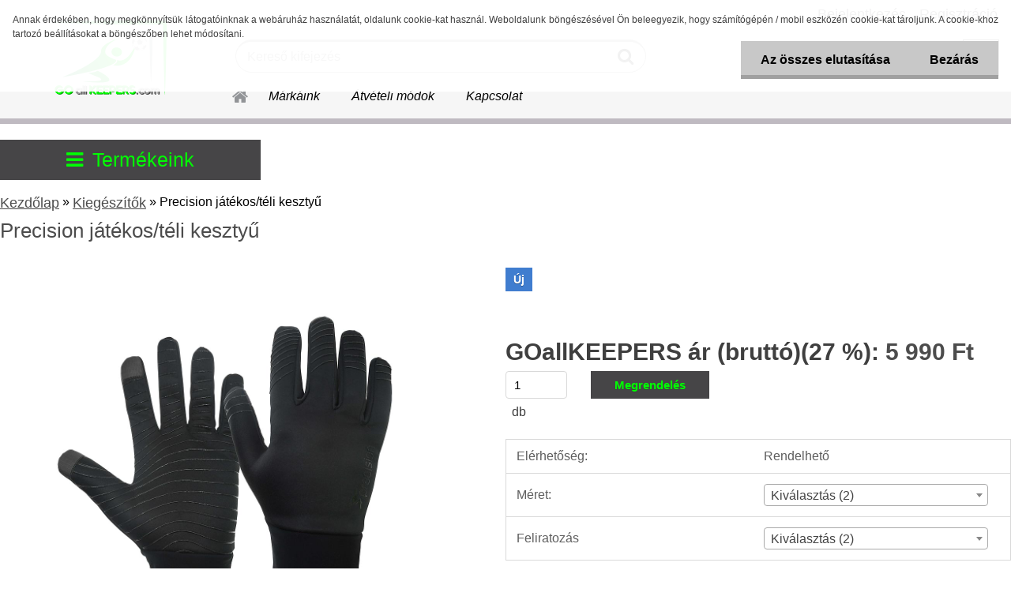

--- FILE ---
content_type: text/html; charset=utf-8
request_url: https://www.goallkeepers.com/Precision-jatekos-teli-kesztyu-d332.htm
body_size: 15915
content:


        <!DOCTYPE html>
    <html xmlns:og="http://ogp.me/ns#" xmlns:fb="http://www.facebook.com/2008/fbml" lang="hu" class="tmpl__etherum">
      <head>
          <script>
              window.cookie_preferences = getCookieSettings('cookie_preferences');
              window.cookie_statistics = getCookieSettings('cookie_statistics');
              window.cookie_marketing = getCookieSettings('cookie_marketing');

              function getCookieSettings(cookie_name) {
                  if (document.cookie.length > 0)
                  {
                      cookie_start = document.cookie.indexOf(cookie_name + "=");
                      if (cookie_start != -1)
                      {
                          cookie_start = cookie_start + cookie_name.length + 1;
                          cookie_end = document.cookie.indexOf(";", cookie_start);
                          if (cookie_end == -1)
                          {
                              cookie_end = document.cookie.length;
                          }
                          return unescape(document.cookie.substring(cookie_start, cookie_end));
                      }
                  }
                  return false;
              }
          </script>
                <title>Kiegészítők | Precision játékos/téli kesztyű | GOallKEEPERS.com - A kapus specialista</title>
        <script type="text/javascript">var action_unavailable='action_unavailable';var id_language = 'hu';var id_country_code = 'HU';var language_code = 'hu-HU';var path_request = '/request.php';var type_request = 'POST';var cache_break = "2527"; var enable_console_debug = false; var enable_logging_errors = false;var administration_id_language = 'hu';var administration_id_country_code = 'HU';</script>          <script type="text/javascript" src="//ajax.googleapis.com/ajax/libs/jquery/1.8.3/jquery.min.js"></script>
          <script type="text/javascript" src="//code.jquery.com/ui/1.12.1/jquery-ui.min.js" ></script>
                  <script src="/wa_script/js/jquery.hoverIntent.minified.js?_=2025-01-30-11-13" type="text/javascript"></script>
        <script type="text/javascript" src="/admin/jscripts/jquery.qtip.min.js?_=2025-01-30-11-13"></script>
                  <script src="/wa_script/js/jquery.selectBoxIt.min.js?_=2025-01-30-11-13" type="text/javascript"></script>
                  <script src="/wa_script/js/bs_overlay.js?_=2025-01-30-11-13" type="text/javascript"></script>
        <script src="/wa_script/js/bs_design.js?_=2025-01-30-11-13" type="text/javascript"></script>
        <script src="/admin/jscripts/wa_translation.js?_=2025-01-30-11-13" type="text/javascript"></script>
        <link rel="stylesheet" type="text/css" href="/css/jquery.selectBoxIt.wa_script.css?_=2025-01-30-11-13" media="screen, projection">
        <link rel="stylesheet" type="text/css" href="/css/jquery.qtip.lupa.css?_=2025-01-30-11-13">
        
                  <script src="/wa_script/js/jquery.colorbox-min.js?_=2025-01-30-11-13" type="text/javascript"></script>
          <link rel="stylesheet" type="text/css" href="/css/colorbox.css?_=2025-01-30-11-13">
          <script type="text/javascript">
            jQuery(document).ready(function() {
              (function() {
                function createGalleries(rel) {
                  var regex = new RegExp(rel + "\\[(\\d+)]"),
                      m, group = "g_" + rel, groupN;
                  $("a[rel*=" + rel + "]").each(function() {
                    m = regex.exec(this.getAttribute("rel"));
                    if(m) {
                      groupN = group + m[1];
                    } else {
                      groupN = group;
                    }
                    $(this).colorbox({
                      rel: groupN,
                      slideshow:true,
                       maxWidth: "85%",
                       maxHeight: "85%",
                       returnFocus: false
                    });
                  });
                }
                createGalleries("lytebox");
                createGalleries("lyteshow");
              })();
            });</script>
          <script type="text/javascript">
      function init_products_hovers()
      {
        jQuery(".product").hoverIntent({
          over: function(){
            jQuery(this).find(".icons_width_hack").animate({width: "130px"}, 300, function(){});
          } ,
          out: function(){
            jQuery(this).find(".icons_width_hack").animate({width: "10px"}, 300, function(){});
          },
          interval: 40
        });
      }
      jQuery(document).ready(function(){

        jQuery(".param select, .sorting select").selectBoxIt();

        jQuery(".productFooter").click(function()
        {
          var $product_detail_link = jQuery(this).parent().find("a:first");

          if($product_detail_link.length && $product_detail_link.attr("href"))
          {
            window.location.href = $product_detail_link.attr("href");
          }
        });
        init_products_hovers();
        
        ebar_details_visibility = {};
        ebar_details_visibility["user"] = false;
        ebar_details_visibility["basket"] = false;

        ebar_details_timer = {};
        ebar_details_timer["user"] = setTimeout(function(){},100);
        ebar_details_timer["basket"] = setTimeout(function(){},100);

        function ebar_set_show($caller)
        {
          var $box_name = $($caller).attr("id").split("_")[0];

          ebar_details_visibility["user"] = false;
          ebar_details_visibility["basket"] = false;

          ebar_details_visibility[$box_name] = true;

          resolve_ebar_set_visibility("user");
          resolve_ebar_set_visibility("basket");
        }

        function ebar_set_hide($caller)
        {
          var $box_name = $($caller).attr("id").split("_")[0];

          ebar_details_visibility[$box_name] = false;

          clearTimeout(ebar_details_timer[$box_name]);
          ebar_details_timer[$box_name] = setTimeout(function(){resolve_ebar_set_visibility($box_name);},300);
        }

        function resolve_ebar_set_visibility($box_name)
        {
          if(   ebar_details_visibility[$box_name]
             && jQuery("#"+$box_name+"_detail").is(":hidden"))
          {
            jQuery("#"+$box_name+"_detail").slideDown(300);
          }
          else if(   !ebar_details_visibility[$box_name]
                  && jQuery("#"+$box_name+"_detail").not(":hidden"))
          {
            jQuery("#"+$box_name+"_detail").slideUp(0, function() {
              $(this).css({overflow: ""});
            });
          }
        }

        
        jQuery("#user_icon, #basket_icon").hoverIntent({
          over: function(){
            ebar_set_show(this);
            
          } ,
          out: function(){
            ebar_set_hide(this);
          },
          interval: 40
        });
        
        jQuery("#user_icon").click(function(e)
        {
          if(jQuery(e.target).attr("id") == "user_icon")
          {
            window.location.href = "https://www.goallkeepers.com/2c184zqj/e-login/";
          }
        });

        jQuery("#basket_icon").click(function(e)
        {
          if(jQuery(e.target).attr("id") == "basket_icon")
          {
            window.location.href = "https://www.goallkeepers.com/2c184zqj/e-basket/";
          }
        });
      
      });
    </script>        <meta http-equiv="Content-language" content="hu">
        <meta http-equiv="Content-Type" content="text/html; charset=utf-8">
        <meta name="language" content="Hungary">
        <meta name="keywords" content="Precision,PrecisionGK,Precision GK,játékoskesztyű,játékos téli kesztyű,mezőnyjátékos kesztyű,játékos télikesztyű,kapusfelszerelés,kapusruházat">
        <meta name="description" content="A Precision legújabb játékos kesztyűje ideális viselet a téli edzéseken/mérkőzéseken vagy a hideg hétköznapokon utcán is.- Tökéletesen tartja a">
        <meta name="revisit-after" content="1 Days">
        <meta name="distribution" content="global">
        <meta name="expires" content="never">
                  <meta name="expires" content="never">
                    <link rel="previewimage" href="https://www.goallkeepers.com/fotky24068/fotos/_vyr_332Precison-jatekos-kesztyű-1.jpg" />
                    <link rel="canonical" href="https://www.goallkeepers.com/Precision-jatekos-teli-kesztyu-d332.htm?tab=description"/>
          <meta property="og:image" content="http://www.goallkeepers.com/fotky24068/fotos/_vyr_332Precison-jatekos-kesztyű-1.jpg" />
<meta property="og:image:secure_url" content="https://www.goallkeepers.com/fotky24068/fotos/_vyr_332Precison-jatekos-kesztyű-1.jpg" />
<meta property="og:image:type" content="image/jpeg" />
            <meta name="robots" content="index, follow">
                      <link href="//www.goallkeepers.com/fotky24068/Bongesző-ikonhoz.jpg" rel="icon" type="image/jpeg">
          <link rel="shortcut icon" type="image/jpeg" href="//www.goallkeepers.com/fotky24068/Bongesző-ikonhoz.jpg">
                  <link rel="stylesheet" type="text/css" href="/css/lang_dependent_css/lang_hu.css?_=2025-01-30-11-13" media="screen, projection">
                <link rel='stylesheet' type='text/css' href='/wa_script/js/styles.css?_=2025-01-30-11-13'>
        <script language='javascript' type='text/javascript' src='/wa_script/js/javascripts.js?_=2025-01-30-11-13'></script>
        <script language='javascript' type='text/javascript' src='/wa_script/js/check_tel.js?_=2025-01-30-11-13'></script>
          <script src="/assets/javascripts/buy_button.js?_=2025-01-30-11-13"></script>
            <script type="text/javascript" src="/wa_script/js/bs_user.js?_=2025-01-30-11-13"></script>
        <script type="text/javascript" src="/wa_script/js/bs_fce.js?_=2025-01-30-11-13"></script>
        <script type="text/javascript" src="/wa_script/js/bs_fixed_bar.js?_=2025-01-30-11-13"></script>
        <script type="text/javascript" src="/bohemiasoft/js/bs.js?_=2025-01-30-11-13"></script>
        <script src="/wa_script/js/jquery.number.min.js?_=2025-01-30-11-13" type="text/javascript"></script>
        <script type="text/javascript">
            BS.User.id = 24068;
            BS.User.domain = "2c184zqj";
            BS.User.is_responsive_layout = true;
            BS.User.max_search_query_length = 50;
            BS.User.max_autocomplete_words_count = 5;

            WA.Translation._autocompleter_ambiguous_query = ' A keresett szó túl gyakori. Kérjük, adjon meg több betűt vagy szót, vagy folytassa a keresést az űrlap elküldésével.';
            WA.Translation._autocompleter_no_results_found = ' Nincs találat a keresett kifejezésre.';
            WA.Translation._error = " Hiba";
            WA.Translation._success = " Siker";
            WA.Translation._warning = " Figyelem";
            WA.Translation._multiples_inc_notify = '<p class="multiples-warning"><strong>Rendelési mennyiség a #inc# többszöröse lehet.</strong><br><small> A rendelési mennyiséget ennek megfelelően növeltük meg.</small></p>';
            WA.Translation._shipping_change_selected = " Módosítás...";
            WA.Translation._shipping_deliver_to_address = "_shipping_deliver_to_address";

            BS.Design.template = {
              name: "etherum",
              is_selected: function(name) {
                if(Array.isArray(name)) {
                  return name.indexOf(this.name) > -1;
                } else {
                  return name === this.name;
                }
              }
            };
            BS.Design.isLayout3 = true;
            BS.Design.templates = {
              TEMPLATE_ARGON: "argon",TEMPLATE_NEON: "neon",TEMPLATE_CARBON: "carbon",TEMPLATE_XENON: "xenon",TEMPLATE_AURUM: "aurum",TEMPLATE_CUPRUM: "cuprum",TEMPLATE_ERBIUM: "erbium",TEMPLATE_CADMIUM: "cadmium",TEMPLATE_BARIUM: "barium",TEMPLATE_CHROMIUM: "chromium",TEMPLATE_SILICIUM: "silicium",TEMPLATE_IRIDIUM: "iridium",TEMPLATE_INDIUM: "indium",TEMPLATE_OXYGEN: "oxygen",TEMPLATE_HELIUM: "helium",TEMPLATE_FLUOR: "fluor",TEMPLATE_FERRUM: "ferrum",TEMPLATE_TERBIUM: "terbium",TEMPLATE_URANIUM: "uranium",TEMPLATE_ZINCUM: "zincum",TEMPLATE_CERIUM: "cerium",TEMPLATE_KRYPTON: "krypton",TEMPLATE_THORIUM: "thorium",TEMPLATE_ETHERUM: "etherum",TEMPLATE_KRYPTONIT: "kryptonit",TEMPLATE_TITANIUM: "titanium",TEMPLATE_PLATINUM: "platinum"            };
        </script>
                  <script src="/js/progress_button/modernizr.custom.js"></script>
                      <link rel="stylesheet" type="text/css" href="/bower_components/owl.carousel/dist/assets/owl.carousel.min.css" />
            <link rel="stylesheet" type="text/css" href="/bower_components/owl.carousel/dist/assets/owl.theme.default.min.css" />
            <script src="/bower_components/owl.carousel/dist/owl.carousel.min.js"></script>
                    <link rel="stylesheet" type="text/css" href="//static.bohemiasoft.com/jave/style.css?_=2025-01-30-11-13" media="screen">
                    <link rel="stylesheet" type="text/css" href="/css/font-awesome.4.7.0.min.css" media="screen">
          <link rel="stylesheet" type="text/css" href="/sablony/nove/etherum/etherumblue/css/product_var3.css?_=2025-01-30-11-13" media="screen">
                    <link rel="stylesheet"
                type="text/css"
                id="tpl-editor-stylesheet"
                href="/sablony/nove/etherum/etherumblue/css/colors.css?_=2025-01-30-11-13"
                media="screen">

          <meta name="viewport" content="width=device-width, initial-scale=1.0">
          <link rel="stylesheet" 
                   type="text/css" 
                   href="https://static.bohemiasoft.com/custom-css/etherum.css?_1764594711" 
                   media="screen"><link rel="stylesheet" type="text/css" href="/css/steps_order.css?_=2025-01-30-11-13" media="screen"><style type="text/css">
               <!--#site_logo{
                  width: 275px;
                  height: 100px;
                  background-image: url('/fotky24068/design_setup/images/logo_275x100.png?cache_time=1550847223');
                  background-repeat: no-repeat;
                  
                }html body .myheader { 
          
          border: black;
          background-repeat: repeat;
          background-position: 0px 0px;
          
        }#page_background{
                  
                  background-repeat: repeat;
                  background-position: 0px 0px;
                  background-color: transparent;
                }.bgLupa{
                  padding: 0;
                  border: none;
                }

 :root { 
 }
-->
                </style>          <link rel="stylesheet" type="text/css" href="/fotky24068/design_setup/css/user_defined.css?_=1659987538" media="screen, projection">
                    <script type="text/javascript" src="/admin/jscripts/wa_dialogs.js?_=2025-01-30-11-13"></script>
            <script>
      $(document).ready(function() {
        if (getCookie('show_cookie_message' + '_24068_hu') != 'no') {
          if($('#cookies-agreement').attr('data-location') === '0')
          {
            $('.cookies-wrapper').css("top", "0px");
          }
          else
          {
            $('.cookies-wrapper').css("bottom", "0px");
          }
          $('.cookies-wrapper').show();
        }

        $('#cookies-notify__close').click(function() {
          setCookie('show_cookie_message' + '_24068_hu', 'no');
          $('#cookies-agreement').slideUp();
          $("#masterpage").attr("style", "");
          setCookie('cookie_preferences', 'true');
          setCookie('cookie_statistics', 'true');
          setCookie('cookie_marketing', 'true');
          window.cookie_preferences = true;
          window.cookie_statistics = true;
          window.cookie_marketing = true;
          if(typeof gtag === 'function') {
              gtag('consent', 'update', {
                  'ad_storage': 'granted',
                  'analytics_storage': 'granted',
                  'ad_user_data': 'granted',
                  'ad_personalization': 'granted'
              });
          }
         return false;
        });

        $("#cookies-notify__disagree").click(function(){
            save_preferences();
        });

        $('#cookies-notify__preferences-button-close').click(function(){
            var cookies_notify_preferences = $("#cookies-notify-checkbox__preferences").is(':checked');
            var cookies_notify_statistics = $("#cookies-notify-checkbox__statistics").is(':checked');
            var cookies_notify_marketing = $("#cookies-notify-checkbox__marketing").is(':checked');
            save_preferences(cookies_notify_preferences, cookies_notify_statistics, cookies_notify_marketing);
        });

        function save_preferences(preferences = false, statistics = false, marketing = false)
        {
            setCookie('show_cookie_message' + '_24068_hu', 'no');
            $('#cookies-agreement').slideUp();
            $("#masterpage").attr("style", "");
            setCookie('cookie_preferences', preferences);
            setCookie('cookie_statistics', statistics);
            setCookie('cookie_marketing', marketing);
            window.cookie_preferences = preferences;
            window.cookie_statistics = statistics;
            window.cookie_marketing = marketing;
            if(marketing && typeof gtag === 'function')
            {
                gtag('consent', 'update', {
                    'ad_storage': 'granted'
                });
            }
            if(statistics && typeof gtag === 'function')
            {
                gtag('consent', 'update', {
                    'analytics_storage': 'granted',
                    'ad_user_data': 'granted',
                    'ad_personalization': 'granted',
                });
            }
            if(marketing === false && BS && BS.seznamIdentity) {
                BS.seznamIdentity.clearIdentity();
            }
        }

        /**
         * @param {String} cookie_name
         * @returns {String}
         */
        function getCookie(cookie_name) {
          if (document.cookie.length > 0)
          {
            cookie_start = document.cookie.indexOf(cookie_name + "=");
            if (cookie_start != -1)
            {
              cookie_start = cookie_start + cookie_name.length + 1;
              cookie_end = document.cookie.indexOf(";", cookie_start);
              if (cookie_end == -1)
              {
                cookie_end = document.cookie.length;
              }
              return unescape(document.cookie.substring(cookie_start, cookie_end));
            }
          }
          return "";
        }
        
        /**
         * @param {String} cookie_name
         * @param {String} value
         */
        function setCookie(cookie_name, value) {
          var time = new Date();
          time.setTime(time.getTime() + 365*24*60*60*1000); // + 1 rok
          var expires = "expires="+time.toUTCString();
          document.cookie = cookie_name + "=" + escape(value) + "; " + expires + "; path=/";
        }
      });
    </script>
            <script type="text/javascript" src="/wa_script/js/search_autocompleter.js?_=2025-01-30-11-13"></script>
                <link rel="stylesheet" type="text/css" href="/assets/vendor/magnific-popup/magnific-popup.css" />
      <script src="/assets/vendor/magnific-popup/jquery.magnific-popup.js"></script>
      <script type="text/javascript">
        BS.env = {
          decPoint: ",",
          basketFloatEnabled: false        };
      </script>
      <script type="text/javascript" src="/node_modules/select2/dist/js/select2.min.js"></script>
      <script type="text/javascript" src="/node_modules/maximize-select2-height/maximize-select2-height.min.js"></script>
      <script type="text/javascript">
        (function() {
          $.fn.select2.defaults.set("language", {
            noResults: function() {return " Nincs találat."},
            inputTooShort: function(o) {
              var n = o.minimum - o.input.length;
              return "_input_too_short".replace("#N#", n);
            }
          });
          $.fn.select2.defaults.set("width", "100%")
        })();

      </script>
      <link type="text/css" rel="stylesheet" href="/node_modules/select2/dist/css/select2.min.css" />
      <script type="text/javascript" src="/wa_script/js/countdown_timer.js?_=2025-01-30-11-13"></script>
      <script type="text/javascript" src="/wa_script/js/app.js?_=2025-01-30-11-13"></script>
      <script type="text/javascript" src="/node_modules/jquery-validation/dist/jquery.validate.min.js"></script>

                <link rel="stylesheet" type="text/css" href="/fotky24068/design_setup/css/__style.css?_=1731058414" />
          
          </head>
      <body class="lang-hu layout3 not-home page-product-detail page-product-332 basket-empty slider_available template-slider-custom vat-payer-y alternative-currency-n" >
        <a name="topweb"></a>
            <div id="cookies-agreement" class="cookies-wrapper" data-location="0"
         >
      <div class="cookies-notify-background"></div>
      <div class="cookies-notify" style="display:block!important;">
        <div class="cookies-notify__bar">
          <div class="cookies-notify__bar1">
            <div class="cookies-notify__text"
                                 >
                Annak érdekében, hogy megkönnyítsük látogatóinknak a webáruház használatát, oldalunk cookie-kat használ. Weboldalunk böngészésével Ön beleegyezik, hogy számítógépén / mobil eszközén cookie-kat tároljunk. A cookie-khoz tartozó beállításokat a böngészőben lehet módosítani.            </div>
            <div class="cookies-notify__button">
                <a href="#" id="cookies-notify__disagree" class="secondary-btn"
                   style="color: #000000;
                           background-color: #c8c8c8;
                           opacity: 1"
                >Az összes elutasítása</a>
              <a href="#" id="cookies-notify__close"
                 style="color: #000000;
                        background-color: #c8c8c8;
                        opacity: 1"
                >Bezárás</a>
            </div>
          </div>
                    </div>
      </div>
    </div>
    
  <div id="responsive_layout_large"></div><div id="page">    <script type="text/javascript">
      var responsive_articlemenu_name = ' Menü';
      var responsive_eshopmenu_name = ' Termékek';
    </script>
        <link rel="stylesheet" type="text/css" href="/css/masterslider.css?_=2025-01-30-11-13" media="screen, projection">
    <script type="text/javascript" src="/js/masterslider.min.js"></script>
    <div class="myheader">
                <div class="navigate_bar">
            <div class="logo-wrapper">
            <a id="site_logo" href="//www.goallkeepers.com" class="mylogo" aria-label="Logo"></a>
    </div>
                        <!--[if IE 6]>
    <style>
    #main-menu ul ul{visibility:visible;}
    </style>
    <![endif]-->

    
    <div id="topmenu"><!-- TOPMENU -->
          <div id="search">
      <form name="search" id="searchForm" action="/search-engine.htm" method="GET" enctype="multipart/form-data">
        <label for="q" class="title_left2"> Hľadanie</label>
        <p>
          <input name="slovo" type="text" class="inputBox" id="q" placeholder=" Kereső kifejezés" maxlength="50">
          
          <input type="hidden" id="source_service" value="www.eshop-gyorsan.hu">
        </p>
        <div class="wrapper_search_submit">
          <input type="submit" class="search_submit" aria-label="search" name="search_submit" value="">
        </div>
        <div id="search_setup_area">
          <input id="hledatjak2" checked="checked" type="radio" name="hledatjak" value="2">
          <label for="hledatjak2">Termékek keresése</label>
          <br />
          <input id="hledatjak1"  type="radio" name="hledatjak" value="1">
          <label for="hledatjak1">Cikkek keresése</label>
                    <script type="text/javascript">
            function resolve_search_mode_visibility()
            {
              if (jQuery('form[name=search] input').is(':focus'))
              {
                if (jQuery('#search_setup_area').is(':hidden'))
                {
                  jQuery('#search_setup_area').slideDown(400);
                }
              }
              else
              {
                if (jQuery('#search_setup_area').not(':hidden'))
                {
                  jQuery('#search_setup_area').slideUp(400);
                }
              }
            }

            $('form[name=search] input').click(function() {
              this.focus();
            });

            jQuery('form[name=search] input')
                .focus(function() {
                  resolve_search_mode_visibility();
                })
                .blur(function() {
                  setTimeout(function() {
                    resolve_search_mode_visibility();
                  }, 1000);
                });

          </script>
                  </div>
      </form>
    </div>
          <div id="main-menu" class="">
                 <ul>
            <li class="eshop-menu-home">
              <a href="//www.goallkeepers.com" class="top_parent_act" aria-label="Homepage">
                              </a>
            </li>
          </ul>
          
<ul><li class="eshop-menu-1 eshop-menu-order-1 eshop-menu-odd"><a href="/Markaink-a1_0.htm"  class="top_parent">Márkáink</a>
</li></ul>
<ul><li class="eshop-menu-4 eshop-menu-order-2 eshop-menu-even"><a href="/-a4_0.htm"  class="top_parent"></a>
</li></ul>
<ul><li class="eshop-menu-3 eshop-menu-order-3 eshop-menu-odd"><a href="/Atveteli-modok-a3_0.htm"  class="top_parent">Átvételi módok</a>
</li></ul>
<ul><li class="eshop-menu-5 eshop-menu-order-4 eshop-menu-even"><a href="/-a5_0.htm"  class="top_parent"></a>
</li></ul>
<ul><li class="eshop-menu-2 eshop-menu-order-5 eshop-menu-odd"><a href="/Kapcsolat-a2_0.htm"  class="top_parent">Kapcsolat</a>
</li></ul>      </div>
    </div><!-- END TOPMENU -->
          </div>
          </div>
    <div id="page_background">      <div class="hack-box"><!-- HACK MIN WIDTH FOR IE 5, 5.5, 6  -->
                  <div id="masterpage" ><!-- MASTER PAGE -->
              <div id="header">          </div><!-- END HEADER -->
          
  <div id="ebar" class="" >        <div id="ebar_set">
                <div id="user_icon">

                            <div id="user_detail">
                    <div id="user_arrow_tag"></div>
                    <div id="user_content_tag">
                        <div id="user_content_tag_bg">
                            <a href="/2c184zqj/e-login/"
                               class="elink user_login_text"
                               >
                               Bejelentkezés                            </a>
                            <a href="/2c184zqj/e-register/"
                               class="elink user-logout user_register_text"
                               >
                               Regisztráció                            </a>
                        </div>
                    </div>
                </div>
            
        </div>
        
                <div id="basket_icon" >
            <div id="basket_detail">
                <div id="basket_arrow_tag"></div>
                <div id="basket_content_tag">
                    <a id="quantity_tag" href="/2c184zqj/e-basket" rel="nofollow" class="elink"><span class="quantity_count">0</span></a>
                                    </div>
            </div>
        </div>
                <a id="basket_tag"
           href="2c184zqj/e-basket"
           rel="nofollow"
           class="elink">
            <span id="basket_tag_left">&nbsp;</span>
            <span id="basket_tag_right">
                0 db            </span>
        </a>
                </div></div>          <div id="aroundpage"><!-- AROUND PAGE -->
            
      <!-- LEFT BOX -->
      <div id="left-box">
            <div id="expandableMenu" class="eshop-menu">
      <p class="title_left_eshop">
        Termékeink      </p>
      <div id="inleft_eshop" class="menu-typ-2 menu-outer-wrapper">
            <div class="menu-wrapper leftmenu">
          <ul class="root-eshop-menu">
          <li class="sub leftmenuDef category-menu-1 has-submenu">
            <a href="/Kapuskesztyuk-c21_0_1.htm" target="_self">
          <span>
      Kapuskesztyűk    </span>
          </a>
          <ul class="eshop-submenu level-2">
          <li class="sub leftmenuDef category-menu-1 has-submenu">
            <a href="/Kapuskesztyuk-c21_561_2.htm" target="_self">
          <span>
      Sells    </span>
          </a>
          <ul class="eshop-submenu level-3">
          <li class="sub leftmenuDef category-menu-1">
            <a href="/Kapuskesztyuk-c21_568_3.htm" target="_self">
          <span>
      Wrap    </span>
          </a>
          </li>
        <li class="sub leftmenuDef category-menu-2">
            <a href="/Kapuskesztyuk-c21_572_3.htm" target="_self">
          <span>
      Sells exkluzív    </span>
          </a>
          </li>
        <li class="sub leftmenuDef category-menu-3">
            <a href="/Kapuskesztyuk-c21_594_3.htm" target="_self">
          <span>
      F3    </span>
          </a>
          </li>
        <li class="sub leftmenuDef category-menu-4">
            <a href="/Kapuskesztyuk-c21_569_3.htm" target="_self">
          <span>
      Silhouette    </span>
          </a>
          </li>
        <li class="sub leftmenuDef category-menu-5">
            <a href="/Kapuskesztyuk-c21_570_3.htm" target="_self">
          <span>
      Total Contact    </span>
          </a>
          </li>
        <li class="sub leftmenuDef category-menu-6 item-hidden">
            <a href="/Kapuskesztyuk-c21_595_3.htm" target="_self">
          <span>
      Revolve    </span>
          </a>
          </li>
        <li class="sub leftmenuDef category-menu-7 item-hidden">
            <a href="/Kapuskesztyuk-c21_571_3.htm" target="_self">
          <span>
      Axis 360    </span>
          </a>
          </li>
            <li class="item-extra more-categories">
          <a href="/Kapuskesztyuk-c21_561_2.htm">
             További kategóriák          </a>
        </li>
            </ul>
        </li>
        <li class="sub leftmenuDef category-menu-2 has-submenu">
            <a href="/Kapuskesztyuk-c21_562_2.htm" target="_self">
          <span>
      Precision    </span>
          </a>
          <ul class="eshop-submenu level-3">
          <li class="sub leftmenuDef category-menu-1">
            <a href="/Kapuskesztyuk-c21_576_3.htm" target="_self">
          <span>
      Elite 2.0 széria    </span>
          </a>
          </li>
        <li class="sub leftmenuDef category-menu-2">
            <a href="/Kapuskesztyuk-c21_605_3.htm" target="_self">
          <span>
      Elite 3.0 széria    </span>
          </a>
          </li>
        <li class="sub leftmenuDef category-menu-3">
            <a href="/Kapuskesztyuk-c21_574_3.htm" target="_self">
          <span>
      Fusion X széria    </span>
          </a>
          </li>
        <li class="sub leftmenuDef category-menu-4">
            <a href="/Kapuskesztyuk-c21_578_3.htm" target="_self">
          <span>
      Fusion_X.3D széria    </span>
          </a>
          </li>
        <li class="sub leftmenuDef category-menu-5">
            <a href="/Kapuskesztyuk-c21_575_3.htm" target="_self">
          <span>
      Premier széria    </span>
          </a>
          </li>
        </ul>
        </li>
        <li class="sub leftmenuDef category-menu-3">
            <a href="/Kapuskesztyuk-c21_577_2.htm" target="_self">
          <span>
      Adidas    </span>
          </a>
          </li>
        </ul>
        </li>
        <li class="sub leftmenuDef category-menu-2 has-submenu">
            <a href="/Kapusruhazat-c24_0_1.htm" target="_self">
          <span>
      Kapusruházat    </span>
          </a>
          <ul class="eshop-submenu level-2">
          <li class="sub leftmenuDef category-menu-1 has-submenu">
            <a href="/Kapusruhazat-c24_579_2.htm" target="_self">
          <span>
      Aláöltözetek    </span>
          </a>
          <ul class="eshop-submenu level-3">
          <li class="sub leftmenuDef category-menu-1">
            <a href="/Kapusruhazat-c24_580_3.htm" target="_self">
          <span>
      Aláfelsők    </span>
          </a>
          </li>
        <li class="sub leftmenuDef category-menu-2">
            <a href="/Kapusruhazat-c24_581_3.htm" target="_self">
          <span>
      Alánadrágok    </span>
          </a>
          </li>
        </ul>
        </li>
        <li class="sub leftmenuDef category-menu-2">
            <a href="/Kapusruhazat-c24_582_2.htm" target="_self">
          <span>
      Kapusmezek    </span>
          </a>
          </li>
        <li class="sub leftmenuDef category-menu-3">
            <a href="/Kapusruhazat-c24_583_2.htm" target="_self">
          <span>
      Kapusnadrágok    </span>
          </a>
          </li>
        <li class="sub leftmenuDef category-menu-4">
            <a href="/Kapusruhazat-c24_598_2.htm" target="_self">
          <span>
      Sportszárak    </span>
          </a>
          </li>
        </ul>
        </li>
        <li class="sub leftmenuDef category-menu-3 has-submenu">
            <a href="/Edzeseszkozok-c22_0_1.htm" target="_self">
          <span>
      Edzéseszközök    </span>
          </a>
          <ul class="eshop-submenu level-2">
          <li class="sub leftmenuDef category-menu-1">
            <a href="/Edzeseszkozok-c22_604_2.htm" target="_self">
          <span>
      Edzői segédeszközök    </span>
          </a>
          </li>
        <li class="sub leftmenuDef category-menu-2">
            <a href="/Edzeseszkozok-c22_564_2.htm" target="_self">
          <span>
      Rebounderek    </span>
          </a>
          </li>
        <li class="sub leftmenuDef category-menu-3">
            <a href="/Edzeseszkozok-c22_596_2.htm" target="_self">
          <span>
      Kapuk    </span>
          </a>
          </li>
        <li class="sub leftmenuDef category-menu-4">
            <a href="/Edzeseszkozok-c22_586_2.htm" target="_self">
          <span>
      Lábtenisz    </span>
          </a>
          </li>
        <li class="sub leftmenuDef category-menu-5">
            <a href="/Edzeseszkozok-c22_563_2.htm" target="_self">
          <span>
      Bóják    </span>
          </a>
          </li>
        <li class="sub leftmenuDef category-menu-6">
            <a href="/Edzeseszkozok-c22_584_2.htm" target="_self">
          <span>
      Gátak    </span>
          </a>
          </li>
        <li class="sub leftmenuDef category-menu-7">
            <a href="/Edzeseszkozok-c22_585_2.htm" target="_self">
          <span>
      Gyorsaságfejlesztés    </span>
          </a>
          </li>
        <li class="sub leftmenuDef category-menu-8">
            <a href="/Edzeseszkozok-c22_587_2.htm" target="_self">
          <span>
      Koordináció fejlesztés    </span>
          </a>
          </li>
        <li class="sub leftmenuDef category-menu-9">
            <a href="/Edzeseszkozok-c22_588_2.htm" target="_self">
          <span>
      Sorfalak    </span>
          </a>
          </li>
        <li class="sub leftmenuDef category-menu-10 item-hidden">
            <a href="/Edzeseszkozok-c22_589_2.htm" target="_self">
          <span>
      Egyéb    </span>
          </a>
          </li>
            <li class="item-extra more-categories">
          <a href="/Edzeseszkozok-c22_0_1.htm">
             Minden alkategória          </a>
        </li>
            </ul>
        </li>
        <li class="sub leftmenuDef category-menu-4 has-submenu">
            <a href="/Futball-labdak-c23_0_1.htm" target="_self">
          <span>
      Futball labdák    </span>
          </a>
          <ul class="eshop-submenu level-2">
          <li class="sub leftmenuDef category-menu-1">
            <a href="/Futball-labdak-c23_565_2.htm" target="_self">
          <span>
      Precision    </span>
          </a>
          </li>
        <li class="sub leftmenuDef category-menu-2">
            <a href="/Futball-labdak-c23_566_2.htm" target="_self">
          <span>
      Masita    </span>
          </a>
          </li>
        <li class="sub leftmenuDef category-menu-3">
            <a href="/Futball-labdak-c23_567_2.htm" target="_self">
          <span>
      Adidas    </span>
          </a>
          </li>
        </ul>
        </li>
        <li class="sub leftmenuDef category-menu-5 has-submenu">
            <a href="/Csapatfelszereles-c25_0_1.htm" target="_self">
          <span>
      Csapatfelszerelés    </span>
          </a>
          <ul class="eshop-submenu level-2">
          <li class="sub leftmenuDef category-menu-1 has-submenu">
            <a href="/Csapatfelszereles-c25_590_2.htm" target="_self">
          <span>
      Adidas    </span>
          </a>
          <ul class="eshop-submenu level-3">
          <li class="sub leftmenuDef category-menu-1">
            <a href="/Csapatfelszereles-c25_592_3.htm" target="_self">
          <span>
      Kedvezményes csapatár 8 db-tól    </span>
          </a>
          </li>
        </ul>
        </li>
        <li class="sub leftmenuDef category-menu-2 has-submenu">
            <a href="/Csapatfelszereles-c25_591_2.htm" target="_self">
          <span>
      Masita    </span>
          </a>
          <ul class="eshop-submenu level-3">
          <li class="sub leftmenuDef category-menu-1">
            <a href="/Csapatfelszereles-c25_593_3.htm" target="_self">
          <span>
      Kedvezményes csapatár 8 db-tól    </span>
          </a>
          </li>
        </ul>
        </li>
        <li class="sub leftmenuDef category-menu-3 has-submenu">
            <a href="/Csapatfelszereles-c25_597_2.htm" target="_self">
          <span>
      Sportszárak    </span>
          </a>
          <ul class="eshop-submenu level-3">
          <li class="sub leftmenuDef category-menu-1">
            <a href="/Csapatfelszereles-c25_599_3.htm" target="_self">
          <span>
      Kedvezményes csapatár 8 db-tól    </span>
          </a>
          </li>
        </ul>
        </li>
        <li class="sub leftmenuDef category-menu-4 has-submenu">
            <a href="/Csapatfelszereles-c25_600_2.htm" target="_self">
          <span>
      Melegítők    </span>
          </a>
          <ul class="eshop-submenu level-3">
          <li class="sub leftmenuDef category-menu-1">
            <a href="/Csapatfelszereles-c25_601_3.htm" target="_self">
          <span>
      Kedvezményes csapatár    </span>
          </a>
          </li>
        </ul>
        </li>
        </ul>
        </li>
        <li class="sub leftmenuDef category-menu-6 has-submenu selected-category">
            <a href="/Kiegeszitok-c26_0_1.htm" target="_self">
          <span>
      Kiegészítők    </span>
          </a>
          <ul class="eshop-submenu level-2">
          <li class="sub leftmenuDef category-menu-1">
            <a href="/Kiegeszitok-c26_603_2.htm" target="_self">
          <span>
      Sípcsontvédők    </span>
          </a>
          </li>
        <li class="sub leftmenuDef category-menu-2">
            <a href="/Kiegeszitok-c26_602_2.htm" target="_self">
          <span>
      Táskák    </span>
          </a>
          </li>
        </ul>
        </li>
        <li class="sub leftmenuDef category-menu-7">
            <a href="/Sportkonyvek-c27_0_1.htm" target="_self">
          <span>
      Sportkönyvek    </span>
          </a>
          </li>
        <li class="sub leftmenuDef category-menu-8">
            <a href="/Ajandektargyak-c29_0_1.htm" target="_self">
          <span>
      Ajándéktárgyak    </span>
          </a>
          </li>
        <li class="sub leftmenuDef category-menu-9">
            <a href="/Ajandekutalvanyok-c28_0_1.htm" target="_self">
          <span>
      Ajándékutalványok    </span>
          </a>
          </li>
            <li class="footer-item category-map">
          <a href="//www.goallkeepers.com/category-map"> Mutasd az összeset</a>
        </li>
                <li class="footer-item show-more">
          <a href="#"> Mutass többet</a>
        </li>
            </ul>
        </div>
          </div>
            <script>
        WA.Translation._show_more = " Mutass többet";
        WA.Translation._show_less = " Mutass kevesebbet";
        (function() {
          var btn = document.querySelector(".footer-item.show-more");
          var menu = document.getElementById("expandableMenu");
          var menuItems = menu.querySelector("ul.root-eshop-menu").children;
          var isExpanded = function() {
            return menu.classList.contains("expanded");
          };
          var toggleBtn = function(f) {
            menu.classList[f]("expanded");
            var text = isExpanded() ? "_show_less" : "_show_more";
            btn.children[0].innerHTML = WA.Translation[text];
          };
          var checkBtnVisibility = function() {
            var wasExpanded,
                isVisible;
            wasExpanded = isExpanded();
            toggleBtn("remove");
            isVisible = !!menuItems[menuItems.length - 1].offsetParent;
            if(isVisible) {
              btn.classList.add("hidden");
            } else {
              if(wasExpanded) {
                toggleBtn("add");
              }
              btn.classList.remove("hidden");
            }
          };
          if(btn !== null)
          {
            btn.addEventListener("click", function(e) {
              e.preventDefault();
              toggleBtn("toggle");
            });
            var t;
            menuItems = Array.prototype.slice.call(menuItems, 0, -2);
            window.addEventListener("resize", function() {
              clearTimeout(t);
              t = setTimeout(function() {
                checkBtnVisibility();
              }, 125);
            });
            checkBtnVisibility();
          }
        })();
      </script>
          </div>
          </div><!-- END LEFT BOX -->
            <div id="right-box"><!-- RIGHT BOX2 -->
              </div><!-- END RIGHT BOX -->
      

            <hr class="hide">
                        <div id="centerpage2"><!-- CENTER PAGE -->
              <div id="incenterpage2"><!-- in the center -->
                <script type="text/javascript">
  var product_information = {
    id: '332',
    name: 'Precision játékos/téli kesztyű',
    brand: '',
    price: '5990',
    category: 'Kiegészítők',
    is_variant: false,
    variant_id: 0  };
</script>
        <div id="fb-root"></div>
    <script>(function(d, s, id) {
            var js, fjs = d.getElementsByTagName(s)[0];
            if (d.getElementById(id)) return;
            js = d.createElement(s); js.id = id;
            js.src = "//connect.facebook.net/ hu_HU/all.js#xfbml=1&appId=";
            fjs.parentNode.insertBefore(js, fjs);
        }(document, 'script', 'facebook-jssdk'));</script>
      <script type="application/ld+json">
      {
        "@context": "http://schema.org",
        "@type": "Product",
                "name": "Precision játékos/téli kesztyű",
        "description": "A Precision legújabb játékos kesztyűje ideális viselet a téli edzéseken/mérkőzéseken vagy a hideg hétköznapokon utcán is.-",
                "image": ["https://www.goallkeepers.com/fotky24068/fotos/_vyr_332Precison-jatekos-kesztyű-1.jpg",
"https://www.goallkeepers.com/fotky24068/fotos/_vyrp11_332Precision-jatekos-kesztyű-2.jpg",
"https://www.goallkeepers.com/fotky24068/fotos/_vyrp12_332Precision-jatekoskesztyű-es-uj-Precision-Fusion-labda.jpg",
"https://www.goallkeepers.com/fotky24068/fotos/_vyrp13_332Precision-jatekos-kesztyű-3.jpg"],
                "gtin13": "",
        "mpn": "",
        "sku": "",
        "brand": "",

        "offers": {
            "@type": "Offer",
            "availability": "https://schema.org/InStock",
            "price": "5990",
"priceCurrency": "HUF",
"priceValidUntil": "2036-02-03",
            "url": "https://www.goallkeepers.com/Precision-jatekos-teli-kesztyu-d332.htm"
        }
      }
</script>
              <script type="application/ld+json">
{
    "@context": "http://schema.org",
    "@type": "BreadcrumbList",
    "itemListElement": [
    {
        "@type": "ListItem",
        "position": 1,
        "item": {
            "@id": "https://www.goallkeepers.com",
            "name": "Home"
            }
    },     {
        "@type": "ListItem",
        "position": 2,
        "item": {
            "@id": "https://www.goallkeepers.com/Kiegeszitok-c26_0_1.htm",
            "name": "Kiegészítők"
        }
        },
    {
        "@type": "ListItem",
        "position": 3,
        "item": {
            "@id": "https://www.goallkeepers.com/Precision-jatekos-teli-kesztyu-d332.htm",
            "name": "Precision játékos/téli kesztyű"
    }
    }
]}
</script>
          <script type="text/javascript" src="/wa_script/js/bs_variants.js?date=2462013"></script>
  <script type="text/javascript" src="/wa_script/js/rating_system.js"></script>
  <script type="text/javascript">
    <!--
    $(document).ready(function () {
      BS.Variants.register_events();
      BS.Variants.id_product = 332;
    });

    function ShowImage2(name, width, height, domen) {
      window.open("/wa_script/image2.php?soub=" + name + "&domena=" + domen, "", "toolbar=no,scrollbars=yes,location=no,status=no,width=" + width + ",height=" + height + ",resizable=1,screenX=20,screenY=20");
    }
    ;
    // --></script>
  <script type="text/javascript">
    <!--
    function Kontrola() {
      if (document.theForm.autor.value == "") {
        document.theForm.autor.focus();
        BS.ui.popMessage.alert("Adja meg a nevét!");
        return false;
      }
      if (document.theForm.email.value == "") {
        document.theForm.email.focus();
        BS.ui.popMessage.alert("Adja meg az e-mail címét!");
        return false;
      }
      if (document.theForm.titulek.value == "") {
        document.theForm.titulek.focus();
        BS.ui.popMessage.alert("Adjon címet a hozzászólásnak!");
        return false;
      }
      if (document.theForm.prispevek.value == "") {
        document.theForm.prispevek.focus();
        BS.ui.popMessage.alert("Írja meg a hozzászólás szövegét!");
        return false;
      }
      if (document.theForm.captcha.value == "") {
        document.theForm.captcha.focus();
        BS.ui.popMessage.alert("Írja be a biztonsági kódot");
        return false;
      }
      if (jQuery("#captcha_image").length > 0 && jQuery("#captcha_input").val() == "") {
        jQuery("#captcha_input").focus();
        BS.ui.popMessage.alert("Írja be a captcha szövegét!");
        return false;
      }

      }

      -->
    </script>
          <script type="text/javascript" src="/wa_script/js/detail.js?date=2022-06-01"></script>
          <script type="text/javascript">
      product_price = "5990";
    product_price_non_ceil =   "5990.000";
    currency = "Ft";
    currency_position = "1";
    tax_subscriber = "a";
    ceny_jak = "0";
    desetiny = "0";
    dph = "27";
    currency_second = "";
    currency_second_rate = "0";
    lang = "";    </script>
          <script>
          related_click = false;
          $(document).ready(function () {
              $(".buy_btn").on("click", function(){
                    related_click = true;
              });

              $("#buy_btn, #buy_prg").on("click", function () {
                  var variant_selected_reload = false;
                  var url = window.location.href;
                  if (url.indexOf('?variant=not_selected') > -1)
                  {
                      url = window.location.href;
                  }
                  else
                  {
                      url = window.location.href + "?variant=not_selected";
                  }
                  if ($("#1SelectBoxIt").length !== undefined)
                  {
                      var x = $("#1SelectBoxIt").attr("aria-activedescendant");
                      if (x == 0)
                      {
                          variant_selected_reload = true;
                          document.cookie = "variantOne=unselected;path=/";
                      }
                      else
                      {
                          var id_ciselnik = $("#1SelectBoxItOptions #" + x).attr("data-val");
                          document.cookie = "variantOne=" + id_ciselnik + ";path=/";
                      }
                  }
                  else if ($("#1SelectBoxItText").length !== undefined)
                  {
                      var x = $("#1SelectBoxItText").attr("data-val");
                      if (x == 0)
                      {
                          variant_selected_reload = true;
                          document.cookie = "variantOne=unselected;path=/";
                      }
                      else
                      {
                          var id_ciselnik = $("#1SelectBoxItOptions #" + x).attr("data-val");
                          document.cookie = "variantOne=" + id_ciselnik + ";path=/";
                      }
                  }
                  if ($("#2SelectBoxIt").length !== undefined)
                  {
                      var x = $("#2SelectBoxIt").attr("aria-activedescendant");
                      if (x == 0)
                      {
                          variant_selected_reload = true;
                          document.cookie = "variantTwo=unselected;path=/";
                      }
                      else
                      {
                          var id_ciselnik = $("#2SelectBoxItOptions #" + x).attr("data-val");
                          document.cookie = "variantTwo=" + id_ciselnik + ";path=/";
                      }
                  }
                  else if ($("#2SelectBoxItText").length !== undefined)
                  {
                      var x = $("#2SelectBoxItText").attr("data-val");
                      if (x == 0)
                      {
                          variant_selected_reload = true;
                          document.cookie = "variantTwo=unselected;path=/";
                      }
                      else
                      {
                          var id_ciselnik = $("#2SelectBoxItOptions #" + x).attr("data-val");
                          document.cookie = "variantTwo=" + id_ciselnik + ";path=/";
                      }
                  }
                  if ($("#3SelectBoxIt").length !== undefined)
                  {
                      var x = $("#3SelectBoxIt").attr("aria-activedescendant");
                      if (x == 0)
                      {
                          variant_selected_reload = true;
                          document.cookie = "variantThree=unselected;path=/";
                      }
                      else
                      {
                          var id_ciselnik = $("#3SelectBoxItOptions #" + x).attr("data-val");
                          document.cookie = "variantThree=" + id_ciselnik + ";path=/";
                      }
                  }
                  else if ($("#3SelectBoxItText").length !== undefined)
                  {
                      var x = $("#3SelectBoxItText").attr("data-val");
                      if (x == 0)
                      {
                          variant_selected_reload = true;
                          document.cookie = "variantThree=unselected;path=/";
                      }
                      else
                      {
                          var id_ciselnik = $("#3SelectBoxItOptions #" + x).attr("data-val");
                          document.cookie = "variantThree=" + id_ciselnik + ";path=/";
                      }
                  }
                  if(variant_selected_reload == true)
                  {
                      jQuery("input[name=variant_selected]").remove();
                      window.location.replace(url);
                      return false;
                  }
              });
          });
      </script>
          <div id="wherei"><!-- wherei -->
            <p>
        <a href="/">Kezdőlap</a>
        <span class="arrow">&#187;</span>
                           <a href="/Kiegeszitok-c26_0_1.htm">Kiegészítők</a>
                            <span class="arrow">&#187;</span>        <span class="active">Precision játékos/téli kesztyű</span>
      </p>
    </div><!-- END wherei -->
    <pre></pre>
        <div class="product-detail-container" > <!-- MICRODATA BOX -->
              <h1>Precision játékos/téli kesztyű</h1>
              <div class="detail-box-product" data-idn="162536981"><!--DETAIL BOX -->
                        <div class="col-l"><!-- col-l-->
                        <div class="image"><!-- image-->
                                <a href="/fotky24068/fotos/_vyr_332Precison-jatekos-kesztyű-1.jpg"
                   rel="lytebox"
                   title="Precision játékos/téli kesztyű"
                   aria-label="Precision játékos/téli kesztyű">
                    <span class="img" id="magnify_src">
                      <img                               id="detail_src_magnifying_small"
                              src="/fotky24068/fotos/_vyr_332Precison-jatekos-kesztyű-1.jpg"
                              width="200" border=0
                              alt="Precision játékos/téli kesztyű"
                              title="Precision játékos/téli kesztyű">
                    </span>
                                        <span class="image_foot"><span class="ico_magnifier"
                                                     title="Precision játékos/téli kesztyű">&nbsp;</span></span>
                      
                                    </a>
                            </div>
              <!-- END image-->
              <div class="break"></div>
                              <div class="image">
                      <!--  more photo-->
    <div class="photogall">
              <a href="/fotky24068/fotos/_vyrp11_332Precision-jatekos-kesztyű-2.jpg"
           rel="lyteshow[1]"
           class="image"
           title="1 - 1"
           aria-label="Precision játékos/téli kesztyű"
        >
            <img src="/fotky24068/fotos/_vyrp11_332Precision-jatekos-kesztyű-2.jpg" width="140" border=0 alt="Precision játékos/téli kesztyű">
        </a>
                <a href="/fotky24068/fotos/_vyrp12_332Precision-jatekoskesztyű-es-uj-Precision-Fusion-labda.jpg"
           rel="lyteshow[1]"
           class="image"
           title="1 - 2"
           aria-label="Precision játékos/téli kesztyű"
        >
            <img src="/fotky24068/fotos/_vyrp12_332Precision-jatekoskesztyű-es-uj-Precision-Fusion-labda.jpg" width="140" border=0 alt="Precision játékos/téli kesztyű">
        </a>
                <a href="/fotky24068/fotos/_vyrp13_332Precision-jatekos-kesztyű-3.jpg"
           rel="lyteshow[1]"
           class="image"
           title="1 - 3"
           aria-label="Precision játékos/téli kesztyű"
        >
            <img src="/fotky24068/fotos/_vyrp13_332Precision-jatekos-kesztyű-3.jpg" width="140" border=0 alt="Precision játékos/téli kesztyű">
        </a>
            </div>
    <!-- END more photo-->
                    </div>
                        </div><!-- END col-l-->
        <div class="box-spc"><!-- BOX-SPC -->
          <div class="col-r"><!-- col-r-->
                        <div class="break"><p>&nbsp;</p></div>
                                      <div class="product-status-box">
                    <p class="product-status">
                <span class="ico_new">Új</span>
              </p>
                  </div>
                          <div class="detail-info"><!-- detail info-->
              <form style="margin: 0pt; padding: 0pt; vertical-align: bottom;"
                    action="/buy-product.htm?pid=332" method="post">
                                  <div class="product-price-box">
                    <div class="price-box content">
                      <div class="price-box prices">
                                                                                                  <p class="price-offer wt-vat">
                          <span class="price-label">
                            GOallKEEPERS ár                            <span class="price-wt-vat">
                              (nettó):                            </span>
                          </span>
                                <span class="price-novat fleft">
      4&nbsp;717&nbsp;Ft    </span>
    <input type="hidden" name="nase_cena" value="">
                              </p>
                                                                          <p class="price-offer vat">
                          <span class="price-label">
                            GOallKEEPERS ár                            <span class="price-vat">
                              (bruttó)(27&nbsp;%):                            </span>
                          </span>
                            <span >
                                <span class="price-vat" content="HUF">
     <span class="price-value def_color" content="5990">
        5&nbsp;990&nbsp;Ft     </span>
    </span>
    <input type="hidden" name="nase_cena" value="">
                              </span>
                          </p>
                                                                          <p class="discount">
                          <span class="discount-pts">
                            
                              </span>
                          </p>
                                                </div>
                                              <div class="price-box cart-info">
                              <div class="fleft product-cart-info-text"><br>Vásárolni kívánt mennyiség:</div>
    <div class="fright textright product-cart-info-value">
            <span class="cart-info-qty">
                          <input value="1" name="kusy" id="kusy" maxlength="6" size="6" type="text" data-product-info='{"count_type":0,"multiples":0}' class="quantity-input"  aria-label="kusy">
                <span class="count">&nbsp;
        db      </span>&nbsp;
              </span>
      <span class="cart-info-btn">
                      <input type="submit"
                 id="buy_btn"
                 class="product-cart-btn buy-button-action buy-button-action-17"
                 data-id="332"
                 data-variant-id="0"
                 name="send_submit"
                 value="Megrendelés"
          >
          <input type="hidden" id="buy_click" name="buy_click" value="detail">
                      </span>
            <div class="cart-info-calculators"></div>    </div>
                            </div>
                                          </div>
                  </div>
                                  <table class="cart" width="100%">
                  <col>
                  <col width="9%">
                  <col width="14%">
                  <col width="14%">
                  <tbody>
                                      <tr class="before_variants stock-line stock-line-">
                      <td class="stock-label" width="35%">Elérhetőség:</td>
                      <td colspan="3" width="65%" class="prices stock-cell">
                        <span class="fleft stock-text">Rendelhető</span>
                        <input type="hidden" name="availability"
                               value="Rendelhető">
                      </td>
                    </tr>
                                          <tr>
                        <td>Méret:</td>
                          
                          <td colspan="3" width="36%" class="prices ">
                            <span class="fleft">
                              <select name="4" id="1"
                                      class="variant public-select2-styled">
                                <option value="0" >Kiválasztás (2)</option>
                                                                    <option value="95">Gyerek</option>
                                                                        <option value="96">Felnőtt</option>
                                                                  </select>
                            </span>
                          </td>
                      </tr>
                                            <tr>
                        <td>Feliratozás</td>
                          
                          <td colspan="3" width="36%" class="prices ">
                            <span class="fleft">
                              <select name="5" id="2"
                                      class="variant public-select2-styled">
                                <option value="0" >Kiválasztás (2)</option>
                                                                    <option value="79" disabled>Kérek (+1.500 Ft - Kérjük a rendelés véglegesítésekor a Megjegyzésnél add meg, mi legyen a felirat)</option>
                                                                        <option value="81" disabled>Nem kérek</option>
                                                                  </select>
                            </span>
                          </td>
                      </tr>
                                        </tbody>
                </table>
                <input type="hidden" name="pageURL" value ="http://www.goallkeepers.com/Precision-jatekos-teli-kesztyu-d332.htm">              </form>
            </div><!-- END detail info-->
            <div class="break"></div>
          </div><!-- END col-r-->
        </div><!-- END BOX-SPC -->
              </div><!-- END DETAIL BOX -->
    </div><!-- MICRODATA BOX -->
    <div class="break"></div>
    <div class="part selected" id="description"><!--description-->
    <div class="spc">
        <h3>Részletes leírás</h3>
    <p><span style="font-size: 18px; color: #000000;"><strong>A Precision legújabb játékos kesztyűje ideális viselet a téli edzéseken/mérkőzéseken vagy a hideg hétköznapokon utcán is.<br /></strong></span><br /><span style="font-size: 18px; color: #000000;">- Tökéletesen tartja a meleget, így a legnagyobb hidegben is megvéd.</span><br /><span style="font-size: 18px; color: #000000;">- Rendkívül puha, finom anyagának köszönhetően kényelmes viseletet biztosít.</span><br /><span style="font-size: 18px; color: #000000;">- Csúszásmentes szilikon csíkozással a tenyér részen, így bedobásnál a labda nem csúszik ki a kézből.</span><br /><span style="font-size: 18px; color: #000000;">- Ideális edzőknek és utcai viseletre is, hiszen a mutató- és hüvelykujj végei érintőképernyő kezelésére alkalmasak.</span><br /><span style="font-size: 18px; color: #000000;">- MONOGRAMMAL VAGY MEZSZÁMMAL VAGY CÍMERREL/ZÁSZLÓVAL FELIRATOZHATÓ!<br /></span><br /><br /><span style="color: #464547;"><em>Egyes termékek közvetlenül a gyártó raktárából kerülnek megrendelésre, így a szállítási idő ilyen esetben átlagosan kb. 1,5 hét. Kérjük, rendelésénél ezt vegye figyelembe, vagy kérjen bővebb tájékoztatást kollegáinktól: +36-30-400-8635.</em></span></p>    </div>
  </div><!-- END description-->
<div class="part selected"  id="comment"><!--comment -->
    <script type="text/javascript">
<!--
function Kontrola ()
{
   if (document.theForm.autor.value == "")
   {
      document.theForm.autor.focus();
      BS.ui.popMessage.alert("Adja meg a nevét!");
      return false;
   }
   if (document.theForm.email2.value == "")
   {
      document.theForm.email2.focus();
      BS.ui.popMessage.alert("Adja meg az e-mail címét!");
      return false;
   }
   if (document.theForm.titulek.value == "")
   {
      document.theForm.titulek.focus();
      BS.ui.popMessage.alert("Adjon címet a hozzászólásnak!");
      return false;
   }
   if (document.theForm.prispevek.value == "")
   {
      document.theForm.prispevek.focus();
      BS.ui.popMessage.alert("Írja meg a hozzászólás szövegét!");
      return false;
   }
        if(!document.theForm.comment_gdpr_accept.checked)
     {
       BS.ui.popMessage.alert(" Szükség van a személyes adatok feldolgozásának elfogadására.");
       return false;
     }
         if(jQuery("#captcha_image").length > 0 && jQuery("#captcha_input").val() == ""){
     jQuery("#captcha_input").focus();
     BS.ui.popMessage.alert("Írja be a captcha szövegét!");
     return false;
   }
}
-->
</script>
  <a name="anch1332"></a>
  <div class="spc">
    <h3>Hozzászólások</h3>
    <h4>FELHASZNÁLÓINK VÉLEMÉNYEI</h4>
  <table width="100%" cellspacing=0 cellpadding=2 border=0 class="comments" >
  <tr ><td colspan=4 >Még nem érkezett hozzászólás. Legyen Ön az első, aki hozzászól! Írja meg kérdését, észrevételét!  <br>
  <p class="fright"><a class="button_new_discussion wa-button" rel="nofollow" href="/Precision-jatekos-teli-kesztyu-d332.htm?action=add_comment#anch1332">
      Hozzászólok</a></p>
  </td></tr>  </table>
  </div><!--END spc -->

  </div><!-- END comment -->

              </div><!-- end in the center -->
              <div class="clear"></div>
                         </div><!-- END CENTER PAGE -->
            <div class="clear"></div>

            
                      </div><!-- END AROUND PAGE -->

          <div id="footer" class="footer_hide"><!-- FOOTER -->

                          <div id="footer_left">
              Létrehozva: <a href="http://www.eshop-gyorsan.hu" target="_blank">www.eshop-gyorsan.hu</a>            </div>
            <div id="footer_center">
                              <a id="footer_ico_home" href="/2c184zqj" class="footer_icons">&nbsp;</a>
                <a id="footer_ico_map" href="/2c184zqj/web-map" class="footer_icons">&nbsp;</a>
                <a id="footer_ico_print" href="#" class="print-button footer_icons" target="_blank" rel="nofollow">&nbsp;</a>
                <a id="footer_ico_topweb" href="#topweb" rel="nofollow" class="footer_icons">&nbsp;</a>
                            </div>
            <div id="footer_right" class="foot_created_by_res">
              Létrehozva: <a href="http://www.eshop-gyorsan.hu" target="_blank">www.eshop-gyorsan.hu</a>            </div>
                        </div><!-- END FOOTER -->
                      </div><!-- END PAGE -->
        </div><!-- END HACK BOX -->
          </div>    <div class="page-footer">      <div id="und_footer" align="center">
              </div>
  
          <div class="myfooter">
                <div class="footer-boxes box-3">
              <div class="footer-box box-item">
      <span class="h4">Információk</span>      <div class="item-content">
        <p><span style="color: #00fe03;"><a href="https://www.goallkeepers.com/show-free.htm?fid=29"><span style="color: #00fe03;">Fizetési és Szállítási feltételek</span></a></span></p>
<p><span style="color: #00fe03;"><a href="https://www.goallkeepers.com/show-free.htm?fid=24"><span style="color: #00fe03;">ÁSZF</span></a></span><br /><br /><span style="color: #00fe03;"><a href="https://www.goallkeepers.com/show-free.htm?fid=25"><span style="color: #00fe03;">Fogyasztóvédelmi tájékoztató</span></a></span><br /><br /><span style="color: #00fe03;"><a href="https://www.goallkeepers.com/show-free.htm?fid=26"><span style="color: #00fe03;">Adatkezelési tájékoztató</span></a></span><br /><br /><span style="color: #00fe03;"><a href="https://www.goallkeepers.com/show-free.htm?fid=27"><span style="color: #00fe03;">Jogi nyilatkozat</span></a></span></p>
<p><a href="https://www.goallkeepers.com/show-free.htm?fid=28"><span style="color: #00fe03;">Tájékoztató a "sütik" alkalmazásáról</span></a><span style="color: #00fe03;"><br /></span><br /><br /></p>      </div>
    </div>
        <div class="footer-box box-item">
      <span class="h4">Kapcsolat</span>      <div class="item-content">
        <p>Email: <a href="mailto:info@GOallKEEPERS.com">info@GOallKEEPERS.com</a></p>
<p>Mobil: +36 30 400 8635</p>
<p>Cégjegyzékszám: 01-09-669657</p>
<p>Adószám: 12356889-2-42</p>
<p>Cím: 1078 Budapest, Hernád u. 40.</p>      </div>
    </div>
        <div class="footer-box box-article">
      <span class="h4">Menü</span>      <div class="item-content">
            <div class="menu-wrapper" id="footerArticleMenu">
          <ul class="article-menu-root menu-level-1">
          <li class="article-menu-item item-1">
            <a href="/Markaink-a1_0.htm" target="_blank">
          <span>
      Márkáink    </span>
          </a>
          </li>
        <li class="article-menu-item item-2">
            <a href="/-a4_0.htm" target="_blank">
          <span>
          </span>
          </a>
          </li>
        <li class="article-menu-item item-3">
            <a href="/Atveteli-modok-a3_0.htm" target="_blank">
          <span>
      Átvételi módok    </span>
          </a>
          </li>
        <li class="article-menu-item item-4">
            <a href="/-a5_0.htm" target="_blank">
          <span>
          </span>
          </a>
          </li>
        <li class="article-menu-item item-5">
            <a href="/Kapcsolat-a2_0.htm" target="_blank">
          <span>
      Kapcsolat    </span>
          </a>
          </li>
        </ul>
        </div>
          </div>
    </div>
            </div>
              <div class="contenttwo">
        <p> Létrehozva: <a href="http://www.eshop-gyorsan.hu" target="_blank">www.eshop-gyorsan.hu</a></p>
      </div>
          </div>
    </div>    </div>
  
  <script language="JavaScript" type="text/javascript">
$(window).ready(function() {
//	$(".loader").fadeOut("slow");
});
      function init_lupa_images()
    {
      if(jQuery('img.lupa').length)
      {
        jQuery('img.lupa, .productFooterContent').qtip(
        {
          onContentUpdate: function() { this.updateWidth(); },
          onContentLoad: function() { this.updateWidth(); },
          prerender: true,
          content: {
            text: function() {

              var $pID = '';

              if($(this).attr('rel'))
              {
                $pID = $(this).attr('rel');
              }
              else
              {
                $pID = $(this).parent().parent().find('img.lupa').attr('rel');
              }

              var $lupa_img = jQuery(".bLupa"+$pID+":first");

              if(!$lupa_img.length)
              { // pokud neni obrazek pro lupu, dame obrazek produktu
                $product_img = $(this).parent().parent().find('img.lupa:first');
                if($product_img.length)
                {
                  $lupa_img = $product_img.clone();
                }
              }
              else
              {
                $lupa_img = $lupa_img.clone()
              }

              return($lupa_img);
            }

          },
          position: {
            my: 'top left',
            target: 'mouse',
            viewport: $(window),
            adjust: {
              x: 15,  y: 15
            }
          },
          style: {
            classes: 'ui-tooltip-white ui-tooltip-shadow ui-tooltip-rounded',
            tip: {
               corner: false
            }
          },
          show: {
            solo: true,
            delay: 200
          },
          hide: {
            fixed: true
          }
        });
      }
    }
    $(document).ready(function() {
  $("#listaA a").click(function(){changeList();});
  $("#listaB a").click(function(){changeList();});
  if(typeof(init_lupa_images) === 'function')
  {
    init_lupa_images();
  }

  function changeList()
  {
    var className = $("#listaA").attr('class');
    if(className == 'selected')
    {
      $("#listaA").removeClass('selected');
      $("#listaB").addClass('selected');
      $("#boxMojeID, #mojeid_tab").show();
      $("#boxNorm").hide();
    }
    else
    {
      $("#listaA").addClass('selected');
      $("#listaB").removeClass('selected');
      $("#boxNorm").show();
      $("#boxMojeID, #mojeid_tab").hide();
   }
  }
  $(".print-button").click(function(e)
  {
    window.print();
    e.preventDefault();
    return false;
  })
});
</script>
  <span class="hide">ZGM1MW</span></div><script src="/wa_script/js/wa_url_translator.js?d=1" type="text/javascript"></script><script type="text/javascript"> WA.Url_translator.enabled = true; WA.Url_translator.display_host = "/"; </script>    <script>
      var cart_local = {
        notInStock: "Nincs raktáron elegendő számú termék.",
        notBoughtMin: " A termékből minimálisan rendelhető mennyiség a következő:",
        quantity: " Mennyiség",
        removeItem: " Törlés"
      };
    </script>
    <script src="/wa_script/js/add_basket_fce.js?d=9&_= 2025-01-30-11-13" type="text/javascript"></script>    <script type="text/javascript">
        variant_general = 1;
    </script>
	    <script type="text/javascript">
      WA.Google_analytics = {
        activated: false
      };
    </script>
      <div id="top_loading_container" class="top_loading_containers" style="z-index: 99998;position: fixed; top: 0px; left: 0px; width: 100%;">
      <div id="top_loading_bar" class="top_loading_bars" style="height: 100%; width: 0;"></div>
    </div>
        <script type="text/javascript" charset="utf-8" src="/js/responsiveMenu.js?_=2025-01-30-11-13"></script>
    <script type="text/javascript">
    var responsive_articlemenu_name = ' Menü';
    $(document).ready(function(){
            var isFirst = false;
            var menu = new WA.ResponsiveMenu('#left-box');
      menu.setArticleSelector('#main-menu');
      menu.setEshopSelector('#expandableMenu');
      menu.render();
            if($(".slider_available").is('body') || $(document.body).hasClass("slider-available")) {
        (function(form, $) {
          'use strict';
          var $form = $(form),
              expanded = false,
              $body = $(document.body),
              $input;
          var expandInput = function() {
            if(!expanded) {
              $form.addClass("expand");
              $body.addClass("search_act");
              expanded = true;
            }
          };
          var hideInput = function() {
            if(expanded) {
              $form.removeClass("expand");
              $body.removeClass("search_act");
              expanded = false;
            }
          };
          var getInputValue = function() {
            return $input.val().trim();
          };
          var setInputValue = function(val) {
            $input.val(val);
          };
          if($form.length) {
            $input = $form.find("input.inputBox");
            $form.on("submit", function(e) {
              if(!getInputValue()) {
                e.preventDefault();
                $input.focus();
              }
            });
            $input.on("focus", function(e) {
              expandInput();
            });
            $(document).on("click", function(e) {
              if(!$form[0].contains(e.target)) {
                hideInput();
                setInputValue("");
              }
            });
          }
        })("#searchForm", jQuery);
      }
          });
  </script>
  </body>
</html>
      <!-- Start of SmartSupp Live Chat script -->
      <script type="text/javascript">
      var _smartsupp = _smartsupp || {};
      _smartsupp.key = "c7814b30e79c0490094777119526c1647ace01e8";
      window.smartsupp||(function(d) {
        var s,c,o=smartsupp=function(){ o._.push(arguments)};o._=[];
        s=d.getElementsByTagName('script')[0];c=d.createElement('script');
        c.type='text/javascript';c.charset='utf-8';c.async=true;
        c.src='//www.smartsuppchat.com/loader.js';s.parentNode.insertBefore(c,s);
      })(document);

            smartsupp('variables', {
        orderedPrice: {
          label: " A felhasználó által kosárba rakott termékek összértéke",
          value: "A kosár üres."
        }
      });
      </script>
      <!-- End of SmartSupp Live Chat script -->
      <script>
        document.body.classList.add("live-chat-y");
      </script>
      

--- FILE ---
content_type: text/css
request_url: https://www.goallkeepers.com/fotky24068/design_setup/css/user_defined.css?_=1659987538
body_size: 822
content:
*{
	font-family: "Helvetica", Arial !important;
}

.fa {
    font: normal normal normal 14px/1 FontAwesome !important;
}

#main-menu ul:first-child li a::before {
    color: #929497;
    text-shadow: none;
}
#basket_icon a::before {
    background-color: transparent;
    color: #00fe03;
}
#expandableMenu .title_left_eshop {
    display: inline-block;
    height: 51px;
    line-height: 51px;
    width: 100%;
    text-indent: 0px;
    text-align: center;
    padding: 0px;
    background-color: #929497;
    font-size: 25px;
    font-weight: 300;
    font-family: 'Lobster';
    color: #00fe03;
}
.ms-bullet.ms-bullet-selected {
    background-color: #00fe03;
    box-shadow: none !important;
}
.ms-bullet {
    background-color: #929497;
}

html body #page .our_price_text {
    text-align: center !important;
    width: 100%;
}

.price-offer.wt-vat{
 	visibility: hidden 
}

#registration_btn, #buy_btn, #send_btn, .basket_merge_buttons, .submit_save, #submit_save, #submit_btn, #show_selected_button, .productPriceBox .buy_btn, .button_new_discussion, .wa-button {
    background-color: #464547 !important;
  	color: #00fe03 !important;
}

#registration_btn:hover, #buy_btn:hover, #send_btn:hover, .basket_merge_buttons:hover, #submit_save:hover, #submit_btn:hover, #page .productBody .buy_btn:hover, .button_new_discussion:hover, .wa-button:hover, .productList .buy_btn:hover, .fixed-parent-node.visible > a.active {
    background-color: #464547 !important;
}

#basket_icon a:hover::before {
    background-color: #00fe03 !important;
    color: #464547;
}

#expandableMenu ul.root-eshop-menu li > a, #expandableMenu ul.root-eshop-menu li:hover a {
    font-size: 20px;
}

.home .product3TitleContent > a {
    font-size: 20px;
  	font-style: italic;
  	font-weight: normal;
}

.myfooter .footer-box a{
	text-decoration: none;
}

.myfooter .footer-box a:hover{
	text-decoration: underline;
	color: white;
}
#expandableMenu ul.root-eshop-menu li > a, #expandableMenu ul.root-eshop-menu li:hover a {
    font-size: 16px;
}

@media only screen and (max-width: 767px) {
	#slider {
    	display: block !important;  
  	}
}

@media only screen and (max-width: 479px) {
	html body.slider_available .navigate_bar {
    	margin: 150px auto auto;
	}
  
  	html .logo-wrapper {
    	top: -75px;
	}
  
  	.slider_available #search {
    	top: -60px;
	}
}

.product-number{
  visibility:collapse;
}